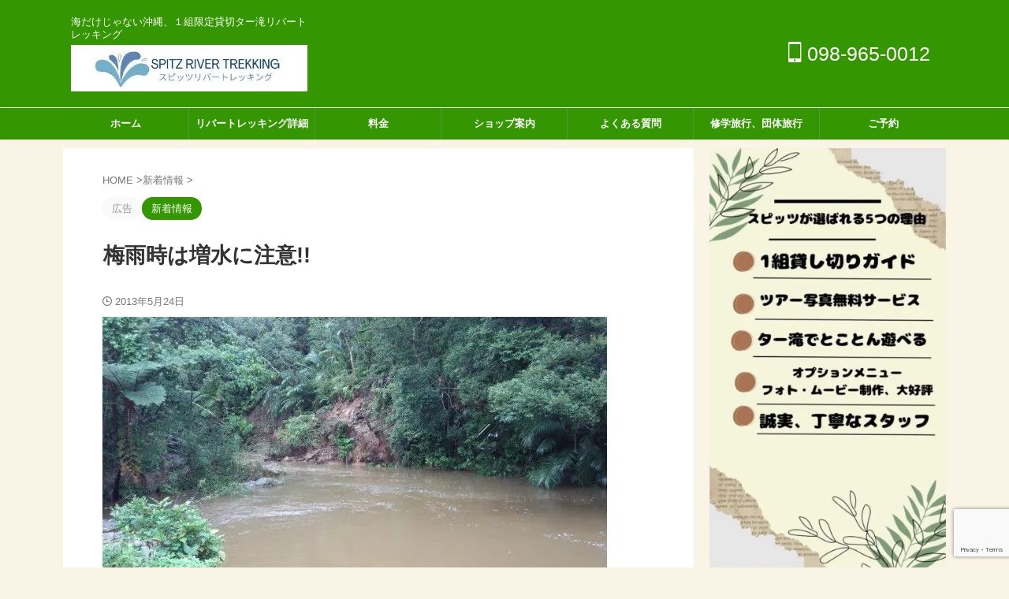

--- FILE ---
content_type: text/html; charset=utf-8
request_url: https://www.google.com/recaptcha/api2/anchor?ar=1&k=6Le2IGEoAAAAADu3dXHXndYcONJ7bsdINupLi1oT&co=aHR0cHM6Ly9zcGl0ei10cmVja2luZy5jb206NDQz&hl=en&v=PoyoqOPhxBO7pBk68S4YbpHZ&size=invisible&anchor-ms=20000&execute-ms=30000&cb=h67eu0z5vruq
body_size: 48740
content:
<!DOCTYPE HTML><html dir="ltr" lang="en"><head><meta http-equiv="Content-Type" content="text/html; charset=UTF-8">
<meta http-equiv="X-UA-Compatible" content="IE=edge">
<title>reCAPTCHA</title>
<style type="text/css">
/* cyrillic-ext */
@font-face {
  font-family: 'Roboto';
  font-style: normal;
  font-weight: 400;
  font-stretch: 100%;
  src: url(//fonts.gstatic.com/s/roboto/v48/KFO7CnqEu92Fr1ME7kSn66aGLdTylUAMa3GUBHMdazTgWw.woff2) format('woff2');
  unicode-range: U+0460-052F, U+1C80-1C8A, U+20B4, U+2DE0-2DFF, U+A640-A69F, U+FE2E-FE2F;
}
/* cyrillic */
@font-face {
  font-family: 'Roboto';
  font-style: normal;
  font-weight: 400;
  font-stretch: 100%;
  src: url(//fonts.gstatic.com/s/roboto/v48/KFO7CnqEu92Fr1ME7kSn66aGLdTylUAMa3iUBHMdazTgWw.woff2) format('woff2');
  unicode-range: U+0301, U+0400-045F, U+0490-0491, U+04B0-04B1, U+2116;
}
/* greek-ext */
@font-face {
  font-family: 'Roboto';
  font-style: normal;
  font-weight: 400;
  font-stretch: 100%;
  src: url(//fonts.gstatic.com/s/roboto/v48/KFO7CnqEu92Fr1ME7kSn66aGLdTylUAMa3CUBHMdazTgWw.woff2) format('woff2');
  unicode-range: U+1F00-1FFF;
}
/* greek */
@font-face {
  font-family: 'Roboto';
  font-style: normal;
  font-weight: 400;
  font-stretch: 100%;
  src: url(//fonts.gstatic.com/s/roboto/v48/KFO7CnqEu92Fr1ME7kSn66aGLdTylUAMa3-UBHMdazTgWw.woff2) format('woff2');
  unicode-range: U+0370-0377, U+037A-037F, U+0384-038A, U+038C, U+038E-03A1, U+03A3-03FF;
}
/* math */
@font-face {
  font-family: 'Roboto';
  font-style: normal;
  font-weight: 400;
  font-stretch: 100%;
  src: url(//fonts.gstatic.com/s/roboto/v48/KFO7CnqEu92Fr1ME7kSn66aGLdTylUAMawCUBHMdazTgWw.woff2) format('woff2');
  unicode-range: U+0302-0303, U+0305, U+0307-0308, U+0310, U+0312, U+0315, U+031A, U+0326-0327, U+032C, U+032F-0330, U+0332-0333, U+0338, U+033A, U+0346, U+034D, U+0391-03A1, U+03A3-03A9, U+03B1-03C9, U+03D1, U+03D5-03D6, U+03F0-03F1, U+03F4-03F5, U+2016-2017, U+2034-2038, U+203C, U+2040, U+2043, U+2047, U+2050, U+2057, U+205F, U+2070-2071, U+2074-208E, U+2090-209C, U+20D0-20DC, U+20E1, U+20E5-20EF, U+2100-2112, U+2114-2115, U+2117-2121, U+2123-214F, U+2190, U+2192, U+2194-21AE, U+21B0-21E5, U+21F1-21F2, U+21F4-2211, U+2213-2214, U+2216-22FF, U+2308-230B, U+2310, U+2319, U+231C-2321, U+2336-237A, U+237C, U+2395, U+239B-23B7, U+23D0, U+23DC-23E1, U+2474-2475, U+25AF, U+25B3, U+25B7, U+25BD, U+25C1, U+25CA, U+25CC, U+25FB, U+266D-266F, U+27C0-27FF, U+2900-2AFF, U+2B0E-2B11, U+2B30-2B4C, U+2BFE, U+3030, U+FF5B, U+FF5D, U+1D400-1D7FF, U+1EE00-1EEFF;
}
/* symbols */
@font-face {
  font-family: 'Roboto';
  font-style: normal;
  font-weight: 400;
  font-stretch: 100%;
  src: url(//fonts.gstatic.com/s/roboto/v48/KFO7CnqEu92Fr1ME7kSn66aGLdTylUAMaxKUBHMdazTgWw.woff2) format('woff2');
  unicode-range: U+0001-000C, U+000E-001F, U+007F-009F, U+20DD-20E0, U+20E2-20E4, U+2150-218F, U+2190, U+2192, U+2194-2199, U+21AF, U+21E6-21F0, U+21F3, U+2218-2219, U+2299, U+22C4-22C6, U+2300-243F, U+2440-244A, U+2460-24FF, U+25A0-27BF, U+2800-28FF, U+2921-2922, U+2981, U+29BF, U+29EB, U+2B00-2BFF, U+4DC0-4DFF, U+FFF9-FFFB, U+10140-1018E, U+10190-1019C, U+101A0, U+101D0-101FD, U+102E0-102FB, U+10E60-10E7E, U+1D2C0-1D2D3, U+1D2E0-1D37F, U+1F000-1F0FF, U+1F100-1F1AD, U+1F1E6-1F1FF, U+1F30D-1F30F, U+1F315, U+1F31C, U+1F31E, U+1F320-1F32C, U+1F336, U+1F378, U+1F37D, U+1F382, U+1F393-1F39F, U+1F3A7-1F3A8, U+1F3AC-1F3AF, U+1F3C2, U+1F3C4-1F3C6, U+1F3CA-1F3CE, U+1F3D4-1F3E0, U+1F3ED, U+1F3F1-1F3F3, U+1F3F5-1F3F7, U+1F408, U+1F415, U+1F41F, U+1F426, U+1F43F, U+1F441-1F442, U+1F444, U+1F446-1F449, U+1F44C-1F44E, U+1F453, U+1F46A, U+1F47D, U+1F4A3, U+1F4B0, U+1F4B3, U+1F4B9, U+1F4BB, U+1F4BF, U+1F4C8-1F4CB, U+1F4D6, U+1F4DA, U+1F4DF, U+1F4E3-1F4E6, U+1F4EA-1F4ED, U+1F4F7, U+1F4F9-1F4FB, U+1F4FD-1F4FE, U+1F503, U+1F507-1F50B, U+1F50D, U+1F512-1F513, U+1F53E-1F54A, U+1F54F-1F5FA, U+1F610, U+1F650-1F67F, U+1F687, U+1F68D, U+1F691, U+1F694, U+1F698, U+1F6AD, U+1F6B2, U+1F6B9-1F6BA, U+1F6BC, U+1F6C6-1F6CF, U+1F6D3-1F6D7, U+1F6E0-1F6EA, U+1F6F0-1F6F3, U+1F6F7-1F6FC, U+1F700-1F7FF, U+1F800-1F80B, U+1F810-1F847, U+1F850-1F859, U+1F860-1F887, U+1F890-1F8AD, U+1F8B0-1F8BB, U+1F8C0-1F8C1, U+1F900-1F90B, U+1F93B, U+1F946, U+1F984, U+1F996, U+1F9E9, U+1FA00-1FA6F, U+1FA70-1FA7C, U+1FA80-1FA89, U+1FA8F-1FAC6, U+1FACE-1FADC, U+1FADF-1FAE9, U+1FAF0-1FAF8, U+1FB00-1FBFF;
}
/* vietnamese */
@font-face {
  font-family: 'Roboto';
  font-style: normal;
  font-weight: 400;
  font-stretch: 100%;
  src: url(//fonts.gstatic.com/s/roboto/v48/KFO7CnqEu92Fr1ME7kSn66aGLdTylUAMa3OUBHMdazTgWw.woff2) format('woff2');
  unicode-range: U+0102-0103, U+0110-0111, U+0128-0129, U+0168-0169, U+01A0-01A1, U+01AF-01B0, U+0300-0301, U+0303-0304, U+0308-0309, U+0323, U+0329, U+1EA0-1EF9, U+20AB;
}
/* latin-ext */
@font-face {
  font-family: 'Roboto';
  font-style: normal;
  font-weight: 400;
  font-stretch: 100%;
  src: url(//fonts.gstatic.com/s/roboto/v48/KFO7CnqEu92Fr1ME7kSn66aGLdTylUAMa3KUBHMdazTgWw.woff2) format('woff2');
  unicode-range: U+0100-02BA, U+02BD-02C5, U+02C7-02CC, U+02CE-02D7, U+02DD-02FF, U+0304, U+0308, U+0329, U+1D00-1DBF, U+1E00-1E9F, U+1EF2-1EFF, U+2020, U+20A0-20AB, U+20AD-20C0, U+2113, U+2C60-2C7F, U+A720-A7FF;
}
/* latin */
@font-face {
  font-family: 'Roboto';
  font-style: normal;
  font-weight: 400;
  font-stretch: 100%;
  src: url(//fonts.gstatic.com/s/roboto/v48/KFO7CnqEu92Fr1ME7kSn66aGLdTylUAMa3yUBHMdazQ.woff2) format('woff2');
  unicode-range: U+0000-00FF, U+0131, U+0152-0153, U+02BB-02BC, U+02C6, U+02DA, U+02DC, U+0304, U+0308, U+0329, U+2000-206F, U+20AC, U+2122, U+2191, U+2193, U+2212, U+2215, U+FEFF, U+FFFD;
}
/* cyrillic-ext */
@font-face {
  font-family: 'Roboto';
  font-style: normal;
  font-weight: 500;
  font-stretch: 100%;
  src: url(//fonts.gstatic.com/s/roboto/v48/KFO7CnqEu92Fr1ME7kSn66aGLdTylUAMa3GUBHMdazTgWw.woff2) format('woff2');
  unicode-range: U+0460-052F, U+1C80-1C8A, U+20B4, U+2DE0-2DFF, U+A640-A69F, U+FE2E-FE2F;
}
/* cyrillic */
@font-face {
  font-family: 'Roboto';
  font-style: normal;
  font-weight: 500;
  font-stretch: 100%;
  src: url(//fonts.gstatic.com/s/roboto/v48/KFO7CnqEu92Fr1ME7kSn66aGLdTylUAMa3iUBHMdazTgWw.woff2) format('woff2');
  unicode-range: U+0301, U+0400-045F, U+0490-0491, U+04B0-04B1, U+2116;
}
/* greek-ext */
@font-face {
  font-family: 'Roboto';
  font-style: normal;
  font-weight: 500;
  font-stretch: 100%;
  src: url(//fonts.gstatic.com/s/roboto/v48/KFO7CnqEu92Fr1ME7kSn66aGLdTylUAMa3CUBHMdazTgWw.woff2) format('woff2');
  unicode-range: U+1F00-1FFF;
}
/* greek */
@font-face {
  font-family: 'Roboto';
  font-style: normal;
  font-weight: 500;
  font-stretch: 100%;
  src: url(//fonts.gstatic.com/s/roboto/v48/KFO7CnqEu92Fr1ME7kSn66aGLdTylUAMa3-UBHMdazTgWw.woff2) format('woff2');
  unicode-range: U+0370-0377, U+037A-037F, U+0384-038A, U+038C, U+038E-03A1, U+03A3-03FF;
}
/* math */
@font-face {
  font-family: 'Roboto';
  font-style: normal;
  font-weight: 500;
  font-stretch: 100%;
  src: url(//fonts.gstatic.com/s/roboto/v48/KFO7CnqEu92Fr1ME7kSn66aGLdTylUAMawCUBHMdazTgWw.woff2) format('woff2');
  unicode-range: U+0302-0303, U+0305, U+0307-0308, U+0310, U+0312, U+0315, U+031A, U+0326-0327, U+032C, U+032F-0330, U+0332-0333, U+0338, U+033A, U+0346, U+034D, U+0391-03A1, U+03A3-03A9, U+03B1-03C9, U+03D1, U+03D5-03D6, U+03F0-03F1, U+03F4-03F5, U+2016-2017, U+2034-2038, U+203C, U+2040, U+2043, U+2047, U+2050, U+2057, U+205F, U+2070-2071, U+2074-208E, U+2090-209C, U+20D0-20DC, U+20E1, U+20E5-20EF, U+2100-2112, U+2114-2115, U+2117-2121, U+2123-214F, U+2190, U+2192, U+2194-21AE, U+21B0-21E5, U+21F1-21F2, U+21F4-2211, U+2213-2214, U+2216-22FF, U+2308-230B, U+2310, U+2319, U+231C-2321, U+2336-237A, U+237C, U+2395, U+239B-23B7, U+23D0, U+23DC-23E1, U+2474-2475, U+25AF, U+25B3, U+25B7, U+25BD, U+25C1, U+25CA, U+25CC, U+25FB, U+266D-266F, U+27C0-27FF, U+2900-2AFF, U+2B0E-2B11, U+2B30-2B4C, U+2BFE, U+3030, U+FF5B, U+FF5D, U+1D400-1D7FF, U+1EE00-1EEFF;
}
/* symbols */
@font-face {
  font-family: 'Roboto';
  font-style: normal;
  font-weight: 500;
  font-stretch: 100%;
  src: url(//fonts.gstatic.com/s/roboto/v48/KFO7CnqEu92Fr1ME7kSn66aGLdTylUAMaxKUBHMdazTgWw.woff2) format('woff2');
  unicode-range: U+0001-000C, U+000E-001F, U+007F-009F, U+20DD-20E0, U+20E2-20E4, U+2150-218F, U+2190, U+2192, U+2194-2199, U+21AF, U+21E6-21F0, U+21F3, U+2218-2219, U+2299, U+22C4-22C6, U+2300-243F, U+2440-244A, U+2460-24FF, U+25A0-27BF, U+2800-28FF, U+2921-2922, U+2981, U+29BF, U+29EB, U+2B00-2BFF, U+4DC0-4DFF, U+FFF9-FFFB, U+10140-1018E, U+10190-1019C, U+101A0, U+101D0-101FD, U+102E0-102FB, U+10E60-10E7E, U+1D2C0-1D2D3, U+1D2E0-1D37F, U+1F000-1F0FF, U+1F100-1F1AD, U+1F1E6-1F1FF, U+1F30D-1F30F, U+1F315, U+1F31C, U+1F31E, U+1F320-1F32C, U+1F336, U+1F378, U+1F37D, U+1F382, U+1F393-1F39F, U+1F3A7-1F3A8, U+1F3AC-1F3AF, U+1F3C2, U+1F3C4-1F3C6, U+1F3CA-1F3CE, U+1F3D4-1F3E0, U+1F3ED, U+1F3F1-1F3F3, U+1F3F5-1F3F7, U+1F408, U+1F415, U+1F41F, U+1F426, U+1F43F, U+1F441-1F442, U+1F444, U+1F446-1F449, U+1F44C-1F44E, U+1F453, U+1F46A, U+1F47D, U+1F4A3, U+1F4B0, U+1F4B3, U+1F4B9, U+1F4BB, U+1F4BF, U+1F4C8-1F4CB, U+1F4D6, U+1F4DA, U+1F4DF, U+1F4E3-1F4E6, U+1F4EA-1F4ED, U+1F4F7, U+1F4F9-1F4FB, U+1F4FD-1F4FE, U+1F503, U+1F507-1F50B, U+1F50D, U+1F512-1F513, U+1F53E-1F54A, U+1F54F-1F5FA, U+1F610, U+1F650-1F67F, U+1F687, U+1F68D, U+1F691, U+1F694, U+1F698, U+1F6AD, U+1F6B2, U+1F6B9-1F6BA, U+1F6BC, U+1F6C6-1F6CF, U+1F6D3-1F6D7, U+1F6E0-1F6EA, U+1F6F0-1F6F3, U+1F6F7-1F6FC, U+1F700-1F7FF, U+1F800-1F80B, U+1F810-1F847, U+1F850-1F859, U+1F860-1F887, U+1F890-1F8AD, U+1F8B0-1F8BB, U+1F8C0-1F8C1, U+1F900-1F90B, U+1F93B, U+1F946, U+1F984, U+1F996, U+1F9E9, U+1FA00-1FA6F, U+1FA70-1FA7C, U+1FA80-1FA89, U+1FA8F-1FAC6, U+1FACE-1FADC, U+1FADF-1FAE9, U+1FAF0-1FAF8, U+1FB00-1FBFF;
}
/* vietnamese */
@font-face {
  font-family: 'Roboto';
  font-style: normal;
  font-weight: 500;
  font-stretch: 100%;
  src: url(//fonts.gstatic.com/s/roboto/v48/KFO7CnqEu92Fr1ME7kSn66aGLdTylUAMa3OUBHMdazTgWw.woff2) format('woff2');
  unicode-range: U+0102-0103, U+0110-0111, U+0128-0129, U+0168-0169, U+01A0-01A1, U+01AF-01B0, U+0300-0301, U+0303-0304, U+0308-0309, U+0323, U+0329, U+1EA0-1EF9, U+20AB;
}
/* latin-ext */
@font-face {
  font-family: 'Roboto';
  font-style: normal;
  font-weight: 500;
  font-stretch: 100%;
  src: url(//fonts.gstatic.com/s/roboto/v48/KFO7CnqEu92Fr1ME7kSn66aGLdTylUAMa3KUBHMdazTgWw.woff2) format('woff2');
  unicode-range: U+0100-02BA, U+02BD-02C5, U+02C7-02CC, U+02CE-02D7, U+02DD-02FF, U+0304, U+0308, U+0329, U+1D00-1DBF, U+1E00-1E9F, U+1EF2-1EFF, U+2020, U+20A0-20AB, U+20AD-20C0, U+2113, U+2C60-2C7F, U+A720-A7FF;
}
/* latin */
@font-face {
  font-family: 'Roboto';
  font-style: normal;
  font-weight: 500;
  font-stretch: 100%;
  src: url(//fonts.gstatic.com/s/roboto/v48/KFO7CnqEu92Fr1ME7kSn66aGLdTylUAMa3yUBHMdazQ.woff2) format('woff2');
  unicode-range: U+0000-00FF, U+0131, U+0152-0153, U+02BB-02BC, U+02C6, U+02DA, U+02DC, U+0304, U+0308, U+0329, U+2000-206F, U+20AC, U+2122, U+2191, U+2193, U+2212, U+2215, U+FEFF, U+FFFD;
}
/* cyrillic-ext */
@font-face {
  font-family: 'Roboto';
  font-style: normal;
  font-weight: 900;
  font-stretch: 100%;
  src: url(//fonts.gstatic.com/s/roboto/v48/KFO7CnqEu92Fr1ME7kSn66aGLdTylUAMa3GUBHMdazTgWw.woff2) format('woff2');
  unicode-range: U+0460-052F, U+1C80-1C8A, U+20B4, U+2DE0-2DFF, U+A640-A69F, U+FE2E-FE2F;
}
/* cyrillic */
@font-face {
  font-family: 'Roboto';
  font-style: normal;
  font-weight: 900;
  font-stretch: 100%;
  src: url(//fonts.gstatic.com/s/roboto/v48/KFO7CnqEu92Fr1ME7kSn66aGLdTylUAMa3iUBHMdazTgWw.woff2) format('woff2');
  unicode-range: U+0301, U+0400-045F, U+0490-0491, U+04B0-04B1, U+2116;
}
/* greek-ext */
@font-face {
  font-family: 'Roboto';
  font-style: normal;
  font-weight: 900;
  font-stretch: 100%;
  src: url(//fonts.gstatic.com/s/roboto/v48/KFO7CnqEu92Fr1ME7kSn66aGLdTylUAMa3CUBHMdazTgWw.woff2) format('woff2');
  unicode-range: U+1F00-1FFF;
}
/* greek */
@font-face {
  font-family: 'Roboto';
  font-style: normal;
  font-weight: 900;
  font-stretch: 100%;
  src: url(//fonts.gstatic.com/s/roboto/v48/KFO7CnqEu92Fr1ME7kSn66aGLdTylUAMa3-UBHMdazTgWw.woff2) format('woff2');
  unicode-range: U+0370-0377, U+037A-037F, U+0384-038A, U+038C, U+038E-03A1, U+03A3-03FF;
}
/* math */
@font-face {
  font-family: 'Roboto';
  font-style: normal;
  font-weight: 900;
  font-stretch: 100%;
  src: url(//fonts.gstatic.com/s/roboto/v48/KFO7CnqEu92Fr1ME7kSn66aGLdTylUAMawCUBHMdazTgWw.woff2) format('woff2');
  unicode-range: U+0302-0303, U+0305, U+0307-0308, U+0310, U+0312, U+0315, U+031A, U+0326-0327, U+032C, U+032F-0330, U+0332-0333, U+0338, U+033A, U+0346, U+034D, U+0391-03A1, U+03A3-03A9, U+03B1-03C9, U+03D1, U+03D5-03D6, U+03F0-03F1, U+03F4-03F5, U+2016-2017, U+2034-2038, U+203C, U+2040, U+2043, U+2047, U+2050, U+2057, U+205F, U+2070-2071, U+2074-208E, U+2090-209C, U+20D0-20DC, U+20E1, U+20E5-20EF, U+2100-2112, U+2114-2115, U+2117-2121, U+2123-214F, U+2190, U+2192, U+2194-21AE, U+21B0-21E5, U+21F1-21F2, U+21F4-2211, U+2213-2214, U+2216-22FF, U+2308-230B, U+2310, U+2319, U+231C-2321, U+2336-237A, U+237C, U+2395, U+239B-23B7, U+23D0, U+23DC-23E1, U+2474-2475, U+25AF, U+25B3, U+25B7, U+25BD, U+25C1, U+25CA, U+25CC, U+25FB, U+266D-266F, U+27C0-27FF, U+2900-2AFF, U+2B0E-2B11, U+2B30-2B4C, U+2BFE, U+3030, U+FF5B, U+FF5D, U+1D400-1D7FF, U+1EE00-1EEFF;
}
/* symbols */
@font-face {
  font-family: 'Roboto';
  font-style: normal;
  font-weight: 900;
  font-stretch: 100%;
  src: url(//fonts.gstatic.com/s/roboto/v48/KFO7CnqEu92Fr1ME7kSn66aGLdTylUAMaxKUBHMdazTgWw.woff2) format('woff2');
  unicode-range: U+0001-000C, U+000E-001F, U+007F-009F, U+20DD-20E0, U+20E2-20E4, U+2150-218F, U+2190, U+2192, U+2194-2199, U+21AF, U+21E6-21F0, U+21F3, U+2218-2219, U+2299, U+22C4-22C6, U+2300-243F, U+2440-244A, U+2460-24FF, U+25A0-27BF, U+2800-28FF, U+2921-2922, U+2981, U+29BF, U+29EB, U+2B00-2BFF, U+4DC0-4DFF, U+FFF9-FFFB, U+10140-1018E, U+10190-1019C, U+101A0, U+101D0-101FD, U+102E0-102FB, U+10E60-10E7E, U+1D2C0-1D2D3, U+1D2E0-1D37F, U+1F000-1F0FF, U+1F100-1F1AD, U+1F1E6-1F1FF, U+1F30D-1F30F, U+1F315, U+1F31C, U+1F31E, U+1F320-1F32C, U+1F336, U+1F378, U+1F37D, U+1F382, U+1F393-1F39F, U+1F3A7-1F3A8, U+1F3AC-1F3AF, U+1F3C2, U+1F3C4-1F3C6, U+1F3CA-1F3CE, U+1F3D4-1F3E0, U+1F3ED, U+1F3F1-1F3F3, U+1F3F5-1F3F7, U+1F408, U+1F415, U+1F41F, U+1F426, U+1F43F, U+1F441-1F442, U+1F444, U+1F446-1F449, U+1F44C-1F44E, U+1F453, U+1F46A, U+1F47D, U+1F4A3, U+1F4B0, U+1F4B3, U+1F4B9, U+1F4BB, U+1F4BF, U+1F4C8-1F4CB, U+1F4D6, U+1F4DA, U+1F4DF, U+1F4E3-1F4E6, U+1F4EA-1F4ED, U+1F4F7, U+1F4F9-1F4FB, U+1F4FD-1F4FE, U+1F503, U+1F507-1F50B, U+1F50D, U+1F512-1F513, U+1F53E-1F54A, U+1F54F-1F5FA, U+1F610, U+1F650-1F67F, U+1F687, U+1F68D, U+1F691, U+1F694, U+1F698, U+1F6AD, U+1F6B2, U+1F6B9-1F6BA, U+1F6BC, U+1F6C6-1F6CF, U+1F6D3-1F6D7, U+1F6E0-1F6EA, U+1F6F0-1F6F3, U+1F6F7-1F6FC, U+1F700-1F7FF, U+1F800-1F80B, U+1F810-1F847, U+1F850-1F859, U+1F860-1F887, U+1F890-1F8AD, U+1F8B0-1F8BB, U+1F8C0-1F8C1, U+1F900-1F90B, U+1F93B, U+1F946, U+1F984, U+1F996, U+1F9E9, U+1FA00-1FA6F, U+1FA70-1FA7C, U+1FA80-1FA89, U+1FA8F-1FAC6, U+1FACE-1FADC, U+1FADF-1FAE9, U+1FAF0-1FAF8, U+1FB00-1FBFF;
}
/* vietnamese */
@font-face {
  font-family: 'Roboto';
  font-style: normal;
  font-weight: 900;
  font-stretch: 100%;
  src: url(//fonts.gstatic.com/s/roboto/v48/KFO7CnqEu92Fr1ME7kSn66aGLdTylUAMa3OUBHMdazTgWw.woff2) format('woff2');
  unicode-range: U+0102-0103, U+0110-0111, U+0128-0129, U+0168-0169, U+01A0-01A1, U+01AF-01B0, U+0300-0301, U+0303-0304, U+0308-0309, U+0323, U+0329, U+1EA0-1EF9, U+20AB;
}
/* latin-ext */
@font-face {
  font-family: 'Roboto';
  font-style: normal;
  font-weight: 900;
  font-stretch: 100%;
  src: url(//fonts.gstatic.com/s/roboto/v48/KFO7CnqEu92Fr1ME7kSn66aGLdTylUAMa3KUBHMdazTgWw.woff2) format('woff2');
  unicode-range: U+0100-02BA, U+02BD-02C5, U+02C7-02CC, U+02CE-02D7, U+02DD-02FF, U+0304, U+0308, U+0329, U+1D00-1DBF, U+1E00-1E9F, U+1EF2-1EFF, U+2020, U+20A0-20AB, U+20AD-20C0, U+2113, U+2C60-2C7F, U+A720-A7FF;
}
/* latin */
@font-face {
  font-family: 'Roboto';
  font-style: normal;
  font-weight: 900;
  font-stretch: 100%;
  src: url(//fonts.gstatic.com/s/roboto/v48/KFO7CnqEu92Fr1ME7kSn66aGLdTylUAMa3yUBHMdazQ.woff2) format('woff2');
  unicode-range: U+0000-00FF, U+0131, U+0152-0153, U+02BB-02BC, U+02C6, U+02DA, U+02DC, U+0304, U+0308, U+0329, U+2000-206F, U+20AC, U+2122, U+2191, U+2193, U+2212, U+2215, U+FEFF, U+FFFD;
}

</style>
<link rel="stylesheet" type="text/css" href="https://www.gstatic.com/recaptcha/releases/PoyoqOPhxBO7pBk68S4YbpHZ/styles__ltr.css">
<script nonce="IAFit3mvx9RFuk7jJbVhdA" type="text/javascript">window['__recaptcha_api'] = 'https://www.google.com/recaptcha/api2/';</script>
<script type="text/javascript" src="https://www.gstatic.com/recaptcha/releases/PoyoqOPhxBO7pBk68S4YbpHZ/recaptcha__en.js" nonce="IAFit3mvx9RFuk7jJbVhdA">
      
    </script></head>
<body><div id="rc-anchor-alert" class="rc-anchor-alert"></div>
<input type="hidden" id="recaptcha-token" value="[base64]">
<script type="text/javascript" nonce="IAFit3mvx9RFuk7jJbVhdA">
      recaptcha.anchor.Main.init("[\x22ainput\x22,[\x22bgdata\x22,\x22\x22,\[base64]/[base64]/UltIKytdPWE6KGE8MjA0OD9SW0grK109YT4+NnwxOTI6KChhJjY0NTEyKT09NTUyOTYmJnErMTxoLmxlbmd0aCYmKGguY2hhckNvZGVBdChxKzEpJjY0NTEyKT09NTYzMjA/[base64]/MjU1OlI/[base64]/[base64]/[base64]/[base64]/[base64]/[base64]/[base64]/[base64]/[base64]/[base64]\x22,\[base64]\\u003d\\u003d\x22,\x22QC1QJcKZw5nCojJFw4bDuMKFw5jCnmogdsO4fx0gch0Jw4Y/c1ZkSsKyw49yLWhubXPDhcKtw5HCrcK4w6tBfQguwoPCqDrClhfDrcOLwqwHLMOlEXxNw51QGcKNwpguJMOgw40uwpbDmUzCksO6KcOCX8K9HMKSccKkfcOiwrw/HxLDg1bDrhgCwrtRwpI3Ln4kHMKmP8ORGcOFXMO8ZsO7woPCgV/CtcKKwq0cY8OmKsKbwq0ZNMKbY8Ocwq3DuSEGwoEQcRPDg8KARMOXDMOtwo5Jw6HCp8OAFQZOdMKiM8OLS8K0MgBfCsKFw6bCoQHDlMOswrhtD8KxN14qZMO7wrjCgsOmfMO8w4UROMO3w5IMdE/[base64]/DoyVOYsORw67CmsO+PMOow5Rhw67DnRkKNXcODcOaNUzCp8Oqw5kFJ8OwwpUiFHYZw7TDocOkwprDm8KYHsKXw6o3X8K6wrLDnBjCh8KADcKQw6AXw7nDhgUfcRbCtsKxCEZiNcOQDAZcAB7Dhj3DtcORw7rDgRQcGT0pOS/CqsOdTsKfTio7wqA0NMOJw5VuFMOqI8OUwoZMIkNlwojDp8OoWj/[base64]/Dr2YIRVzDhsK/w7YvaMOFwpUJw61iwottw4zDncKfZMOawp8Vw74kZ8O7PMKMw4LDoMK3AGNEw4jCin8BbkNZd8KuYAZfwqXDrHjCtRtvRcK2fMKxTxHCiUXDscOzw5PCjMOdw7A+LH/ClAd2wpBOSB8wPcKWantuFl3CnyN5SXFIUHBQSFYKDxfDqxIoS8Kzw65yw5DCp8O/LMOsw6QTw6xWb3bCssO1wodMPg/[base64]/Dg8K7w5PCp8K5C03CucO6w5nClWHDg3TDnhUTezLDh8OMwpYaA8KXwrhHBcO7csO6wrwSZlXCqzzDhV/[base64]/CmUwyO8OAw4tyw4HCs8OTZ8OWGSbDq1FdwrXCvsKnbltRw6nCiHIFw6DClVbDpcKywo0NK8Klwq5aBcOKFgzDoR0XwppCw5UlwrLCqhrDg8KuYnfDmjfDiybDuCnCjmZ/wqF/fU/CuX7CjAkQNMKiw5PDssKNJwHDqkZQw4vDj8KjwodZMG7DkMKGXMKSAMOmwq1DMAHCqsO8VDjCucKyQVgcRMO/w4vDmUjCt8Odwo7CnCPCkEcIwozDv8OJV8Oew4fDucKFw7fCuxjCkTJaYsKBBz/CpljDu1VaLsK5JhkTw5VhMA15DsO3wqnCl8KXUcK6w7HDvXInwoYJworCsz3DssOvwq9qwqTDhRzDoQnDvn9eQsOmGULCmCbDgRHCmsOQw54Dw4nCs8OsDAPDgDVmw7xqaMK3OGDDnhkjbkHDk8KHfVxywrZAw61RwpFTwoVSSMKAGsOiw6s5wrIIIMKDWMOZwr89w6/DmX97wrp/[base64]/[base64]/DlMO0w67Ct37CvMK7wox4wrBewqEPw5tOcMOvfHnCjMOqVHxRe8KrwrMFaQIQwpw2w7PDvDJFacO7woQdw7VKMsOnVcKBwr7DjMKaQSLDpBzDhQPDgsOEfcKiwoM/FSTCijTCksOJwrDChMKkw4rCk0jCisOiwoDDg8ONwo/[base64]/Dlg3Dh2o+wrnDsCzChsOOLyl6fAPDkFzCjHIhG11cw53ChMKvw7jDrcKjPsKdXyIyw4Ykw4QRw7rDm8K+w7FrEMOFVV0dH8Odwrdsw6h+QFgqw5szC8OOw54iwq/Dp8Knw6wyw5rDs8ONf8KIBsKyRsOiw7XDpMOXwpgbSQolV2cCHsK4w73DtcKywqTCjcOqw4lmwo0ZO0oodi7Clg0kw54gGsKwwq/DnHvCnMOGcADDksKawrHDisKiHcO9w53DjMOUw7XCvG7CiU84wpvCs8KMwrsnw4MAw7fCu8KMwqQ2VMK6EMOmRsO6w6XDtmQiak4Hw4/CgBIzwpDCkMOkw4cmHMOcw4pfw63CjsKswpZgwosbFV99BsKLw6dBwp55bFnDi8ODAScnw6k4W03Cs8Opw6pLY8KrwqrDlXY9wrQxw6HCiG/CrXhZw6PCmkBtLxtNE3IzRMKjw7VRwrELUcKpwokswoEbZD3Ch8O/w5xEw5JlPcOqw4LDmRkAwrnDuU7DuSJSZG40w6U9d8KgA8Omw74Nw60bJsK/w7TDsTnCjijCocOtw6vClcOcWgvDpgfCsApSwq5Yw4ZcPBUmwq/CuMKuJ2t+WcOnw6pTJX08w4deHjLCs2FkWcORwqM1wqcfCcOZasK/ekwow5rCvx9ZLSsXQMOgw4kMaMK3w7TChkMrwo/CnMOowpdvw5B4wp3CoMOqwoHCjMOhL2LDp8K2wrZGwpt7wol9wokAOsKRZcOAw6c7w608FC3CgX/CssKPVMOcYg4gwpQZZ8KdfCnCpz4jYsO+O8KJcMKUR8OUw6jDqcOhw7HCr8O5OcKIK8KXw5bCoQQUwo7DsQ/DsMKddUPCokQlN8KjQ8OowqHDug42bMOzLcOXwp0Sb8O+EkMPBiXDlB9Nw4fCvsKowrVMw5kXOn48Wz/DhhPDvsKdwr97BWpDwp7DnT/Dl317bRQlc8KrwpBJFg53BMOlw6rDuMOFScKEw79/T0VXUsKvw5EzRcOiw67DqcKPW8OBP3NnwpLDqSjClMODOH/DsMO+VW0kwrrDl2PDg0jDrHM1wo5jwpxYw4pkwrzChw7ClwXDtCZZw5UwwrcKw6LDjcK3w7/[base64]/[base64]/wrXCtGTChTLCrm8/[base64]/DkcOjwrHCjjZoPVzDn0XCusOdw7nDuAvCrQHCjsKiAh7DkW7DtXDCjjjDkm7Dv8KZw7Q6TsKmc13CvHczKCHCgcKOw6UcwrEhQcOPwotewrLCrsObwp0Jwp3Cl8Kbw7bCrzvDhhkrwojDsAHCix8Sc1JAWlAnw44/Q8K+w6Jsw4how4XDn1PDomlULgJMw7XChsO5DwsgwoTDkcKLw6DCj8OZBxTCi8KEUkHCnRzDpHTDjMOaw47CtilUwrAAUhZPR8KYJ3LDqFo/Am3DjMKOw5HDtcK8eR3CjMOZw5UyHsKbw7rCp8OJw6bCqMKvZ8O9wpNnw4wTwqLCjcK7wr7Do8K3wqLDmcKXwpPCo25INDfCrcO4R8KVJGV1wqYswrvChsK1w67DlHbCvsKMwp7DhStIKAklHk7Co2PDoMObw51OwqEzKcOKwq/Ct8OQw58iw5FTw6pGwq8+woA7D8OiIMKHEMO4f8K3w7UZT8OAfMOvwoPDtnHCsMOpBS3CjcOmw7Y6wqBsYBRJcRTCm21vwqfCj8O0V2U8wofCpiXCrho/csOUU2B0bGQNNMKsJ2RlOMO+JcOcQGLCm8OQaV3Dp8K/wo0PVkrCusK7wr3DsEHCrU3DhHZMw5/[base64]/w58sFFjDqsOFwobCrj02w5XDjTrDg8KxfUlyw5IoCcO0w78uL8OIWMO2U8Kxwq/DpMKvwr8AY8KIwq56VEbCnQhQI2XDs1pAR8KwQ8O3ICFow55nwq7Cs8OGXcOKworDlcOnWcOsLsO5VsKhwrzDoG7DrBBdRB8pw4vCicKoLcKuw5zCnMKwO1AZe2xLO8Ofe1XDlsOAdG7ChUomWsKewq/[base64]/OjTDg35sw6JKw6zDgCw9w6QdGXgebFvDlB8bGcKUIcKww7d/cMOkw7rDgMOVwoQnDlHCjcK6w6/DuMK/[base64]/CkwBTwpPDr8Ogwqssw60OQcKqO3vDscKiE8Oqwo/Dg08fwp3DjsKFEjsyQ8OqalwpE8OhS3bChMOOw5fDjTh9E05dw5zCpsOgwpdlwrfDiAnCpA5Swq/DvCNWw6tUYn92THvCicOsw6LCgcOvwqE5RyvDtD5+wpwyCMKXU8Kow47DigsKaiHClmLDvykZw70Ww5rDuD8lV2VZFsKBw5RBw65zwqwWwqbDtj7CoFfChcKVwrvCqhULccK1wr/DnhU/[base64]/CpsOGwoTCvzHCoFZbw5Aew7Qxw6HDsFPCgsOdMcKNw5weEsKkS8KnwohnGcOXw7Zow77DmMKjw4LDqjfCnFtie8O+w6I7O0rCk8KMVMKJXcOACQASMg3CtsO2TxkbYsOXeMOzw4RsKybDkXs1JCFzwol/w6c7f8KbWsOOwqfDigrDm0IsfFzDnhDDmsOkK8K9aT0Nw6oqIiTDhBE9wqIww6fCtMKUbkLDq0TDlMKFRsONb8Oow7sVZMOXJMKpSkPDvjIFLsOXwprCpSILw6jDu8O/XsKNfcKAMlpbw5xSw6J0w4kBAhsEY37CvivClsOxPSMBw4nDr8OuwqnCkhdVw5Isw5fDjwvDjDgXw5rCucKYUMOPAsKHw6I2McKPwps/[base64]/[base64]/CssKcFjQvRzvDocOCw5XCkMKpQFIfacOLAcOAwoYCwo09cVvDrMOKw78Mw43CjkHDtD7Dg8KfacOteDs/[base64]/[base64]/[base64]/DjW0MwovCgnhtw4YXFAdEGm8Pw6PCpMOQfAMmwrXDkWRMw5cSwrvCicOceSTCi8KxwoXCvVjDkhxQw4LCnMKbE8K6wpfCncOPw7B3wrRrA8OgI8K7O8OPwqXCn8KQw7zDhnvCgDDDs8OGVcK0w63Cm8KGU8OiwocqQz/CnyTDim0KwqzCuBVnwqLDqsOUMsOpJMKQBSPDojfCssOFJMKMwqxAw5XCqMKNwo7DgD0NMMOwJWfCh0nCsV/CpWvDqlEowqIAF8KZwozDgcK+wo5Ke1XCkwtcE3LDlMO/[base64]/CssKnw71FG8KOw5JbwpZ9wrcaRR3Cv8Knwq0qSsKKwo03XcKSwqNEwpLCoQpdEcK3wo/Cs8OVw754wr/DqhjDk0khCAoyRGDDjsKew6RLd3gfw6zDsMKYw6/CoWTDm8OBenEzwpzChmYJPMKIwr3DhMOOdcO/HsOiwobDuQ5MHW7Clh/Dl8OPwqTDtUfClcOTAhHClsKcw7JgXWrDjDbCtCHDnArDvDd1w6HDu1x3Vj0VZMK5ZSA/fH7CtcKhQWctHsOBEcO8woQCw7VsD8KuTEoewqLCm8KUNyDDlcKVJMKaw7cXwp8MeT9zw5jCrgnDnjxkw7p/w68iJMOTwphEOAvDgcOER2wsw7DDjsKpw6vDicOWwobDvH/DtDLCkAzDoUDDjsOpaUjCrl0KKsKJw5hMw5rCn2vDr8OWCSXDs0XDtMKvUsO3NMOYwpvCu1h6w5U/wpAFE8KHwpVUwqvDvGXDmcOpT23CrAwyTMO4KVDDhycFHnxnRMKKwrDCosOXw6B+LnrCscKCVRlowqkHV3DCkX7CrcK/bMK6SMONXMKUw4/[base64]/DmnHCh1vDmmlww4kmaglVIxjDuwMMOMOmwo5jw7/CusOHwr7Cr1YaHcKLYsOmRVZ4BcOhw6JnwrPCtAwIw60owoFew4XDgRFPNDYoHcKKwpTDgzXCp8KswoPCvzDDr1fDnV86wp/DqzBHwp/DsiRXb8KoREUubsOoQMOKAn/DusKPJsKVw4jDssKGZjJdwrQLazUpwqVDw5rCh8KRw7/DiDDCvcKsw5FsEMO5ElrDn8O5Xl0iwr7CgX/DucK8D8KBB1BcOWTCpcOpw5HChHPCqRTCisKfwrpDdcOqwprCvGbCiiUKwoJ1U8KWwqTCm8Kiw6/DvcO6alLCpsOyMSfCrUsAHMK9w6QqNh96ez9mw55wwrhDWiETw63Dn8O9US3CswAAFMO/YnTCvcKkJ8Oiw5srHEXCqsKRV0jDo8KHKl8+f8OaScOfR8KUwojDu8Otw4VxI8ORDcONwpsYPU/CiMKbT0zDqB5QwrVtw7VMOSfCsW1Yw4YESD/CpxfCrsOCwrcDw6VzGMK0EcKXX8KzdcOew4vDi8OYw5rCo1ECw5gldV5mVjpCBsKeYcOdIcKRBMOWQRsmwpoiwp7DrsKrG8OjYMOnwqZbEsOqwoQgw4nCtsO8wqQQw40TwrHDjz0SRwvDq8OiY8KewpfDlcK9EcOlV8OlL2bDr8KVw5PCqDh0w5/Di8KsaMOdw7EaW8OHw7fDpH9ReVxOwqYXdT3Dq1FywqHCvcKAwpQjwqPDuMOfwpHCrMKYKjPDlk/CnSnDv8KIw4JYUMK2UMKKwrlHAk/CnWHChSETwqZzRGXCtcKbwpvDhTYLWxMcwoYYwoJewqM5MRfDnG7Dg3VRwrJCw5spw61Fw7bDpSjDucKGwozCoMO2diBhw4rDnD3CqMK8wpvDq2LDv0grUjgUw7LDvQrDrgVUcsO9fcO2w44nEMOXw4TCmsO3IsOaAn9SEiAtZMKFQ8KXwoI/H0HCssOSwoEGFAQmw5s3TSTDkWjDi1MWw5HDsMKyOQfCrhwEc8OhZMORw7fCkCEkw5pVw63CoBh8CsO1w5LDnMONwovDiMKDwp1HIcKvw5wTwoTDiTpEBEg/J8ORw4rDssORw5jCh8OLcSxccVcYEMKnwqkWw6NuwoTCpMO3w6jCgGdNw7Y2wrPDscOCw4jCrsKfBRI/w5Q5GwEcwozDuwNAwrBXwpjDv8K8woNVGVEPNcOQw4Viw4UldyoOJcOZw7AXQQkwfDTDmWzDkh8Dw7vCrH3Dj8KzDF1sWcKUwqvDrSDCpAISCR3DqsO/wpsUwqF2GcKhwoHDlcKGwrDCusKbwpnCj8KYCsKPwrjCoCXCrsKpwrwafsKoFWJ0wr7CjcO8w5bCgSHDvWJUw4jDm1Acw5pHw6XCn8O4Lg/CnsKaw4dXwpnCnWw3QAnCvlLDn8KVw5nCncKkCMKYw7JDGsOiw4jDksKvZjjClWPCr38JwozDjVPDp8KnWy9pH23Ct8OCbsK+dCnCjA7CmcKywoQTw7jDsAvDnnYowrLDo0vCpyrDpsOvU8KNwqzDnkVHPkfCmXIXM8OlWMOmbUc2L2/DkF09VQXDkCEGw6stwqDCqsO2S8OgwpDCnMOFwrXCsmR2AMKoRjTCgSsVw6PCqMKbWEYDQcKnwrYiw64vLzTDjsKqV8K4SFjCqW/DjcKYw6FlHFsDSnhCw5tuwqZNwrnDocK+w4DCjhvCsVxbSsKwwps9OCDDocOxwoRIdyNnwoRTesKJL1XChgAOwoLDvQ3DpzQLcndQAxbDiAULwr3DvsO0PTNyOsKSwoJsR8Kkw4jDvEAnOn4aTMOrTcKywovDrcOQwolIw5/DnRfDrMKdwoZ+w4tgw6lec2rDkw0qw5vCmEfDvcKkbcKpwosVwp3CisKnRsOHP8O9wplcJ1LCuBBjLMKrUcOeGMO9wr4MNk/CucO6a8Kdw6nDusOVwrsGCSskw6TCusKBLMOvwqgzRWDDviTCocOmXMOWKE8Ww4HDhcKQw7t6a8OEwp1OEcODw44JBMKuw4JLdcOEYykUwoUZw43Cg8Kjw5/DhsKaa8KEwozDnGgGw4jChSXCkcKsV8KJd8ONwr0TJMK+JMKywq5zTMKwwqfDrsKJf1g8w5h2AcOUwqp9w512wpzDtx/Ct1zCjMK9wpjCjsKiwrrChALClMK3w5HCn8OSbsOmf0kMAm5jKETDqAUnw4PCg3TCo8OFVCkDbMKVDVfDoBXCmTrDosODb8OaVBzDlcOsfBrCrMO1HMO9UxzCp3TDrC/DrjNCL8KywqsiwrvCusKdwpvDn2bCtxU1GSxNHlZ2acO3JyJ3w63DjMK1CnwDHMKmcXxsw7bCtsKdwqhrw5XDhSLDtSDCucKSHWLClWIIHDhxdgs6w6Uowo/CiyPCicK2w63CqnNSwqbCnklUw7jDjTV8EwbChkjDh8KPw4N2w47CnMOvw53DisK1w7EkHC5GfcKqN2tvwo/[base64]/DjMK6YUPCjMKvw73DsAHCs1HDpzHCmz4cwrzCs8OMw7nDrhAXCTIPwpF2RMKOwpsCwq7DpRvCkyjDgRQaXwbCtsOyw4HDlcOHCR7DtEzDhH3DiTPDjsK5WMKeV8ODwq5qVsKJw6xwLsKowrBgM8K0w7VvZ1Rgc2TClsOeExjCuXnDqG/DnlrDlWJUBMKVTDEVw7jDh8Kgw7lgwrBUIcO8RyjDpiHCjMKKw61sQH/Dv8OAwrM0TMO0wqHDk8KVcMOjwrDCmTgXwpXDgGhkBMOWw4nCmcKQEcKaLsOPw6YFYcKlw7h/YsO+wpPDqSbDm8Kqcl/CmcKvYsOWCcO1w6jCrMOHQCrDhcO1wr7CqMKBQcKkw7rCvsObw4dXw4smHhQbw55Fb0I0RyDDmnTDqcOLQMKFOMOmwogMHMOYScKywp8Tw77Ci8Kew4/Csi7DqcOAfsKSTgkYeTPDt8OlDsOqw5zCisKrwohRwq3DsRAKW3/Cl3dBTlIrZWQXwqpkGMOVwok1Pg7DijvDrcOvwqsXwqI1MMKlD2/[base64]/DrcK/dcOufsK1woEawqvCjsKFJ8Olwr46wqzCmBUdBD9+w4fDo2QrFsO/w5s0woHChsOcLipAAsKkJTfCiADDqsOLIsKUJxXCjcKLwrnDrjvCn8KnZDc4w7RoRz7DhlsXwpxWHcKywrBjIcO9VRLCrURjw7osw4TDnz99wpBBfcOeaVfCulTCi1t8HWZ8wpJuwpjCq297wqFNw6NFWjHDt8OhR8KWw4zDjVYKOAdKF0TDq8Oqw7TCkMKBw6x/[base64]/[base64]/w57DksO9wrE8w4/DlxYOwrfCmz7ClcKLwo1Ww6UHQcKoMgN6w5jDpx/CpV3DnXTDk3DDtMKrAFhowqkrw6XCqQbCkcO6w7stwokvCsKlwpDDtcKAwpXDvBkUwoPCt8OGCl1GwojCniZ6UmZJw53CjxEdF3bCsybCm0XCusOswrHDu1DDrH/CjsK/JEhIwoLDgcKNwpfDtsKOD8KDwoVvTwHDvxQuwrjDvFA2dcKCcsK6SwPCqMKiP8ObDsOQwrBSw6XDolfCrMK9CsK4Z8Ofw794CMK/wrNuwpzDusKZan15WcKtwpNCA8Krel/[base64]/JsOpYC7CusK6cMKAd2LCo1bCrsOQE8KPwpjDhGdXQDEIw4HCjcKOw4vCtcORwpzCtcOlPAt+wrnDlFTDncK0wq0SSnLCusOWTz9AwofDvcK/w6Ylw57DsygFw49Rw7RQVwDDjBYEwq/Ch8OfNsO5w4ZoNFB1EgfCrMK/NnXDscO3AgsAwp/Cl0MVw4DDvsOJCsOdw7XCp8KtDzkoM8Ohwp0XRsOHQl0kH8Osw4nCj8Onw4XDvMKjCMOCwpQuLMOmwpHCjyTDsMO5ZkrDridCwq16woTDr8Orwoh7HkfCrsOEICpcBHhbwqzDjGJHw7vCl8Ofd8OCFGh8w6MyBsKiw6vCn8K1wrnCr8O7GEE/JXFYfiEwwoDDmmFFVsOUwpYuwodBHsOQC8O7BsOUw5zDuMKLdMOFwonCucOzw5Myw4MVw5Iad8KuSB1lwpfDnsOowpPDgsOkw5rDpS7CuHHDrcKWwp1OwrDDjMKVbMKHw5t/[base64]/wp/DvRgZw6jCncOrZMObSMOhwqYvbnx/[base64]/DmWI8w6YWFmfDr8O9SsKkEcOleSVzwoXDtUJbw7bCpSvDqsOkw5URfsKlwoAiYcKQQ8K6w60rw47DpsKlW0rCiMKgw5TDscKBw6vCncKUQWAdw7okC0XCr8Kaw6TCrsK2w7XDmcOUwoXCh3bCmUVKwrDDmcKHHBN4YSbDkiZJwrPCtsK3wq/DrFnCvMKzw7RPw4/CpcKDw55vXsOowoPCuRbDgyvDgh5aLTPCqW1gQXcMwpdTX8OWQQkBdivDhsOhw4Auwrlgw6bCvg7DomjCscK/[base64]/Cp3UOw5bCq8OOJyZLwozDtUNAw61pwrZ1w7xEH1RrwqgVw4VqUiEWbEnDmzbDpcOnXgJBw7kuQw/Ch1A2bMKkGMOKw7fCpzHCnsKpwq/Cg8Kib8OmRmbCuShkwq7DjGTDkcOhw6tHwqPDusK7LSTDsSI0wo7DpxFnZCPDncOkwolcw4zDmgJieMKZw6VgwqbDl8K+w73DkH4Sw4LCgMK+wqxuwoddBMOHw77CqMK9N8O+FMKtwrnCuMK7w7ZBw5HCk8KGw6EodcKsR8OJK8OHwqvCkmPCnsO5BgnDvnXCnHw/woPCqsKqIcOlwqU4wpwSEnsKwow5N8KSw6g9B241wrkLwrrDq2TDi8KICk43w7XCjRRCCcOgwrvDtMOwwrbCmCHDtMObbDhBw7PDtUpzBMOYwq9swq/[base64]/DqMOIw6/Cq8Klw5NWwoDDpcKHwpfDm33DjsOGw7jDgw3DncKFwqvDlcKDOWXDjMOvNcOqwpJvG8KoP8KYCcOKMG4zwp8FRMOvFmbDq3jDoV7DlsOuO0rDn0fCkcOlw5DCmm/Cn8ODwo88D2APwq5/w6oIwq7CpMOCTMK5c8OCAz3Cq8OxRMOUSE4QwqHDpsOgwrzCpMOBwojCmcKjw4M3worChcOJesOUGMOIw4Zkwo0/wqMmLk/CpcKWV8OOwokQw6NKw4IkcCgfw6BIw7JSMcO/[base64]/CsBp0Kx/[base64]/CusOuIzvDgBPCtcOcw7/Cjl1sCsKYw5fDlDAzOFjDgXc9w4Q+LMObw6NMQEPDgsKuFjwMw5g+Q8OKw5DDh8KxJ8KwRsKAwqXDu8OkaDJFwpAye8KWZsOwwojDlGrCkcOGw4XDsictdMO8PRTCvzA5w71zRFxTwrPDu3FNw6jCn8O/w48ue8KdwqDDnsKbE8OLwp3Dt8OawrjCnxbClXxXG3zDosK+VVZ8wqXDuMKUwp1cw47DuMOlwobCrmhkfGtJwqUQw4jCmyd7w44iw6FVw5PDg8OKAcKNXMOnwrrCjMK0wrjDumJkw77CrsOpeQ1bFMKeJz3DsDzCij7DmcKtUMK3woTCmcO8UwrCv8Kmw6s6F8KWw4/DmlnCusK3a0DDlWrCt1/DtWzDscOtw5RRw7bCjh/CtX4jwpIvw5l6K8KqPMOiw4t8woBawrfCjhfDlUsTw4PDmwLCiHTDvAsDwqbDncKTw5B+ZSnDkRDCnsOAw755w7/Cr8KTw4rCt1fCu8OswpLCt8Ouw5Q0LxDCp1PDoB0aOhrDpRIOw4phwpbDn1rDinTDrMKaw5PCqT4rw4nCmsKSw5Fid8ONwoxmCWLDphk+ccKbw5Exw5/[base64]/KsKrwrLChzbChsK6a8Ouc0nDvmVWF8OTwpEqw7vDmMKACWtBDVpowqc8wpIKEMK/w687woXDhG1ywqvCt09GwqHCjlZaY8Knw5bDv8Kvw4bDtg0ODk7CjcKbdQ5dVMKBDxzDj3vCnsOqW2rCjRFCP3jComfCp8Olw6PCgMOhPmjDjS0xwr3Cpi4Uw6jDo8K8wo43w7/CowFocSzDgsOAwrNrIMOJwo3DqnbDr8KBVxrCjBYywoXClcOmwr0ZwoRHOsKhFzoNX8KMwqNSPsOHSMOOwp3CocOyw4HDpxFUMMKvRMKWZTTCrk5OwoEMwqgFecOywr/CmjnCqWNsesKtV8KTwrkbCmMQDD8KTMKZwo/DkSjDlcKqwojChS8AF3MwRyYnw7oIwp7DjE51wqzDhSfCrUXDi8OsKMOdRcKqwo5JPiLDqsKJD3TDncOSwrPDjhHDs31SwqnChAcZwpzDijbDv8Okw6p+wrrDpcOfw7BEwrETwqVbwrQHIcKsUcKEF0/DvcOlDlYRWsKSw4Msw4vDqUjCsRBaw4rCjcORwrJJLcKmI3vDnMO/[base64]/DvsOVVCpedsKbwovDu0jDsDHDscKRw7TCn8O/wotUw79GXG/[base64]/DicOLwrzCkcKmwpl/[base64]/CqkNCdhwpRATDqXbChcO5GzIXw4RwRcOUK8KSAsOvwqpNw6LCuHl9Yx3ClBECSAJIw6dTWyXCisOJJWPCq110woktDikPw4/[base64]/fAnCusOsEmIsasKpRXbChsKIb8OQwp/DosKjYCPDrcKlRDfCr8KkwqrCqMK0wqtwScKgwq86EkHChwzCiWbCqsOtaMKoJ8OJU2F1wpzDlCNdwozCsi59VMOkw6QwGXhxw5vDt8OoEsOpLz8XLFfDrMKUwotDw7rDjDXChmLDiFjCpCZjwrPCs8Odw5wEGsOBwr/CrMKbw6EPfcKxwqrCosK0fcOXZsOjw59EGj9kwrbDpELDssOOcsOFw5wjwqNTEMOUW8OswogVw6MESCfDpjBsw6XCtgAtw5UWJWXCp8OOw5TCnH/[base64]/[base64]/DnMOfwo8hwqISbk/CrMKYCB4twqvCr8OGw5rDssKSwr9/wpfDs8OgwrkhwrTCvsOLwrnCncOzLRw7cXbDtcK0QMOPJgTDsFgGHHvDtA4sw6PDrynDi8OHw4U+wrczIl47c8Kjw7UCD10IwqnCrShhw77CmMOIMBVrwrkfw73Cp8ORXMOAw4DDj20tw5/[base64]/Dhz0DZHsyw5bCoMOeBcKOwoldNcKicDDDgMOjw7fDlzTCk8KQw6HCmcOLDMOcfBFrQcKiRhMPwqV6w6XDkS5KwrZCw6U9agXDv8OzwqJCO8OSwonCmA8MecOfw7PDkH/[base64]/LsKjU8OYIsOPGsOGNcKRwr7DkMOwEn/CkDcEw5/Ds8KCa8KDwoRQw4bDocOlBm13asOnw4DCu8OBaRs3TcOzwrlpw6DCrVDChcOAw7ZiCMK6ZMO/QMKWw7bCusKmeUsOwpcqw5QBw4bCq1TCvsOYI8Ovw6nCiBcZwpE+wrNhwr0BwpnDuF7Cu2/CuFJSw67CicO9wpvDm3bCk8O9w53DiXXClVjCn3/DlsOZf0LDjgDDhsOyworChsKyNcO2XsKtAsKAF8Ktw7bDmsOPwq3DhR04IjZeEEhWKcK2JMOcwqnDpcO5wqYcwojDt3dqC8KYdnFrfsOJDUBEw6JuwrQxFMOPScO9D8OEbcOBMsO6w4oLU1nDiMOEw7cMcMKtwotLw5PCmH/CvsOdw5PCkMKow5vDhsOuw7kOwo9WYsKtwp5Md0/[base64]/[base64]/CtsKcFcKvwrjDt1t9wpDDocK/wpJvPmnCh8OUdsKwwo3Cp3PDrRI8wpUfwrEBw45pABjCiiYbwrDDssK/[base64]/e2XDvsKGMMO3w5zDosKnJ8KrwqYyBnPCpkjDjybCocOhw7VRKm7Cki7Cmnlxwo5ow6x4w7ZDQGtQwqsRasOSw4t/wo5zA3nCqcOHw63Dr8KiwqcAQznDgDQYNcOsAMOZw5sNwpLChMOZNcO5w6fDkXrCuznCklHCtGTDhcKgL13DojpoZ3rCtsKtwo7DtcK1wr3CuMO9wp7DuUJkOzpPw5TCrCRieH86GGovQMO4w73CkQMgw63DmRVLwrBEYsK/NcOZwo7Cg8OUdhvDo8KWL0AqwrzCisOBQyJGw5ohK8KpwpXDt8Ovw6QFw6lowpzCqcOIMMK3FXojbsOawoQmw7PCv8O5YsKQwqLDrUbDsMKtT8KsVcOmw6p/w4DDqRN7w4/CjMOHw7bDgnnCisOKdcOwIm1LIGwIJEBBw4srdsKvO8K1wpPCvsOYwrDDlnbCtcOtUXbCjgHCi8OKwpw3SQMhw75iw45Hwo7Ct8KIw67CuMKOW8OiUFk4w6tVwp1Owp8Sw6nDmsOadRTCpcKMY0fCojjDsA/DssORwqPCtsOKUcKsFcOTw4UqN8O7IcKQw5YIfnbDtkHDnsOiwo/Dj1sfP8KYw6QbQVcNRhsFw7DCrQfCpDJzFXjCrQHCssOqw7HChsKUw6LCvz9OwrjDhFnCssO9w5PDo11lwqRCCsO0w7TClWEMwrfDtsKIw7R+wp/DhljDjV3DqkHCq8OBwqfDjjvDi8KWXcOSXAPDjMOLW8KrNHJXdcKWUcKWw6TDrMKIKMKZw7bDo8O+esOnw6R+wpLCi8KTw6hFSW7CiMKlw5B+QMOOXy/DqMOfJl/[base64]/[base64]/Cj8OFLyNrfDB3RmIbE8OzNz3DnzLCq0AuwpvDjW1xw4dUwobCiWfDiy5zE0bDrcO+QEDDmHcfw4vDrT/[base64]/CkCkowqnDlQ/DoBNcwqHDlsKeJsKSWSXCpcK9w5YXNMOVwrLDkAQLw7QpJcOCEcOyw77CgcKFE8K+wpp2MsOpAsKcO0h6wojDrSfDrDvDrhTChWHCvX5ifk8xeExRw7vCpsKNwrs5WsOkU8Kuw7nDmHnCtMKKwqh1RcK8fHR+w4c7w6VcNMOpPQw/w7Q0SsKwS8O/dzvCgGhQCsOoCkTDjmpcJ8O7N8OgwrJLScOmQsO5M8Kaw48jDywqZGbCsWDCoWjClGE6UG3DncKIwqTDjsOpGgnCnBzCvMObw67DiBnDmsOIw41kJgrCgFE3a3rDssOXbTtww7DCjMKCdFZiZcKzSmPDscKxRUHDksKMwq9gPGEEC8OuAMOON0x5bFPDjm/DgRQ2w6PCk8KXwr1DCF3Cow1CDcKqw4/CtxTCj3DCmcKLXsKEwqwVBsKjJ2kIw4lJO8OoIjZ1wrXDj0oxdWZZw7rDnWA4wp4Zw70Ydno3ScKFw79Jwp5nU8KcwoUGEMKrX8KONiLDhsOkSzUWw5/CmcOrXysgO2/[base64]/K8K+JVZzw4DDiFrCksO7wp02EsOWwrTCsWQNw4ZZU8OPAQHCtGTChwIlVVvCr8OSw7rDugYuXTseG8KBwpY7wpV5w63DsGA7OBnCjx7DrMKYeCLDs8ONwo4rw4o8wpMxwp1aVMKwQldwfsOIwrvCtUw8w6/DvcOmwqUwQsKWO8KXwpoPwr7CrVHCn8K1w67Ci8O1wrlAw7LDpsKSfh9jw7HCgMKSw50wd8O0aT87w6YIb3bDoMOow5dBdsOkdmN/w5HCoH9MJ2xmIMOrwqbDh3drw48JVcKeDsO7wr/Dg2LDnATCv8K8ccOVUGrCicOrwpnDuRQuwq4Ow45ALsO1w4cUTErCoFh9CQ5iEsOYwqPCjQAxWmMRwq/CrcK2eMO8wrvDjn7DulfCrMOywqwOGT5Xw6EANsK4PcO6w6jDqhwefMKywoFrScO+wqHDjDrDh1XCvWMqc8OQw40UwrV/wpx8Vn/[base64]/w6AxA3LDoS1iw6J+RF7ChyTDhcOVe1w2d8KVMcKjwonDnlF0w63CnC/CoD/[base64]/[base64]/[base64]/[base64]/w7rCgcOMVcKPEA/[base64]/CicOSaCPDjUtXBnvCtS/[base64]/ChwViA8KRRgfDqMOGwo86wqFtwpkNw4fChsKYwoTDm2TDgxJBw5orEcOJFDfDpsOnO8KxFBjDj1oFwrfDgDvCgcO+w6rCv0ZsGAzCpsKbw4FwQcKGwolHwqLDjz3DmUkOw4Ucw6I9wq7DuCAiw6YRBsK/fAdneSvDgcK7PgLCosOfwr1twotDw4LCqsO/[base64]/[base64]/woVHGiHCnTzCiTEkwpHDs0cbKEzDnRl8dzcuw47DnsKPw4Uqw5bCl8ORV8OuEMK9fcKQBXYLwoLDgxPDhxnDmDjCvWDCmsK9JcOpanAnC3JCL8O6w7tPw5RBYMKdwq/DkEINHB0iwqLClhEtXzHCmwBmwrHDhzc3D8K0R8KLwpzDom5mwph2w6nCusKrwo7CgTsXwo13w4xgwpTDm0Zcw4gxXTkbwpQKT8O6wqLDswBOw6UYe8OVw5TCu8KwwoXCgXwhEloiS1rCjcOkIDLDlkQ5dMOkf8KZw5c+wo7CicO/Ohs/XsOfUsKXdcOnw6FOwrfDjMOnJcK8GcOww4xJQTRzw74fwrlwWRgIHHPCs8Kgc2zDtcK2wonCqEjDmMK6wofDlhYMETIYw5TDlcOBTHpcw5lrKS4EJBzDjCIRwozCkMOZH0EKXm0Kw7nDvQ3Ch0LCqMKfw5HDjVpLw51Nw5MbMsO2w6fDpmF7wpF5AmtKwoUta8OLEh/CoyYcw7dbw5bCklRCGTJBw5AgM8OLOVhbNcKLccOiOnFuw4/[base64]/[base64]/[base64]\\u003d\\u003d\x22],null,[\x22conf\x22,null,\x226Le2IGEoAAAAADu3dXHXndYcONJ7bsdINupLi1oT\x22,0,null,null,null,1,[21,125,63,73,95,87,41,43,42,83,102,105,109,121],[1017145,391],0,null,null,null,null,0,null,0,null,700,1,null,0,\[base64]/76lBhnEnQkZnOKMAhk\\u003d\x22,0,0,null,null,1,null,0,0,null,null,null,0],\x22https://spitz-trecking.com:443\x22,null,[3,1,1],null,null,null,1,3600,[\x22https://www.google.com/intl/en/policies/privacy/\x22,\x22https://www.google.com/intl/en/policies/terms/\x22],\x22kUeG9YJ+HCdgC4VdjTqNWENx9eSTBhIKXFNIYRowFh4\\u003d\x22,1,0,null,1,1768850192304,0,0,[194,34],null,[239,207,90],\x22RC-I2rODnfgloAafg\x22,null,null,null,null,null,\x220dAFcWeA6oLXmNVqLZ88InqT6XRE3woFx8rwbH2zno4r3QkZ9jHqC7D6yk8A7YRnX5su8VoYqnsmuUXUbM8zdfk2q8PXavwcy2dQ\x22,1768932992397]");
    </script></body></html>

--- FILE ---
content_type: text/html; charset=utf-8
request_url: https://www.google.com/recaptcha/api2/aframe
body_size: -248
content:
<!DOCTYPE HTML><html><head><meta http-equiv="content-type" content="text/html; charset=UTF-8"></head><body><script nonce="xbkiAdhUHOrANHIpo9Wydw">/** Anti-fraud and anti-abuse applications only. See google.com/recaptcha */ try{var clients={'sodar':'https://pagead2.googlesyndication.com/pagead/sodar?'};window.addEventListener("message",function(a){try{if(a.source===window.parent){var b=JSON.parse(a.data);var c=clients[b['id']];if(c){var d=document.createElement('img');d.src=c+b['params']+'&rc='+(localStorage.getItem("rc::a")?sessionStorage.getItem("rc::b"):"");window.document.body.appendChild(d);sessionStorage.setItem("rc::e",parseInt(sessionStorage.getItem("rc::e")||0)+1);localStorage.setItem("rc::h",'1768846596123');}}}catch(b){}});window.parent.postMessage("_grecaptcha_ready", "*");}catch(b){}</script></body></html>

--- FILE ---
content_type: application/javascript; charset=utf-8;
request_url: https://dalc.valuecommerce.com/app3?p=887359816&_s=https%3A%2F%2Fspitz-trecking.com%2Fnews%2Fdetail611.html&vf=iVBORw0KGgoAAAANSUhEUgAAAAMAAAADCAYAAABWKLW%2FAAAAMElEQVQYV2NkFGP4nxFRyjB90nQGxodxzP%2BXfr7O0GKpwcC4kavrf%2Bg5AYYlGmkMABjuDk10nOqYAAAAAElFTkSuQmCC
body_size: 1003
content:
vc_linkswitch_callback({"t":"696e7502","r":"aW51AgABBcADhlHaCooD7AqKC5bwTg","ub":"aW51AAAM4V4DhlHaCooCsQqKBtiaqg%3D%3D","vcid":"bZaXJj7K8-RBMtE97pTf6llhctYJTV0VeqfQM47RWUcXUnfX7UdXD1n_1AzC2rnk","vcpub":"0.067008","kap":887359821,"l":4,"shopping.yahoo.co.jp":{"a":"2821580","m":"2201292","g":"134d335b8a","kaa":"2826625"},"p":887359816,"paypaymall.yahoo.co.jp":{"a":"2821580","m":"2201292","g":"134d335b8a","kaa":"2826625"},"s":3606849,"approach.yahoo.co.jp":{"a":"2821580","m":"2201292","g":"134d335b8a","kaa":"2826625"},"paypaystep.yahoo.co.jp":{"a":"2821580","m":"2201292","g":"134d335b8a","kaa":"2826625"},"mini-shopping.yahoo.co.jp":{"a":"2821580","m":"2201292","g":"134d335b8a","kaa":"2826625"},"qoo10.jp":{"a":"2858864","m":"3560897","g":"c486cf6e8a"},"shopping.geocities.jp":{"a":"2821580","m":"2201292","g":"134d335b8a","kaa":"2826625"},"jalan.net":{"a":"2513343","m":"2130725","g":"baf540808a"},"tabelog.com":{"a":"2797472","m":"3366797","g":"f0598bc78a"}})